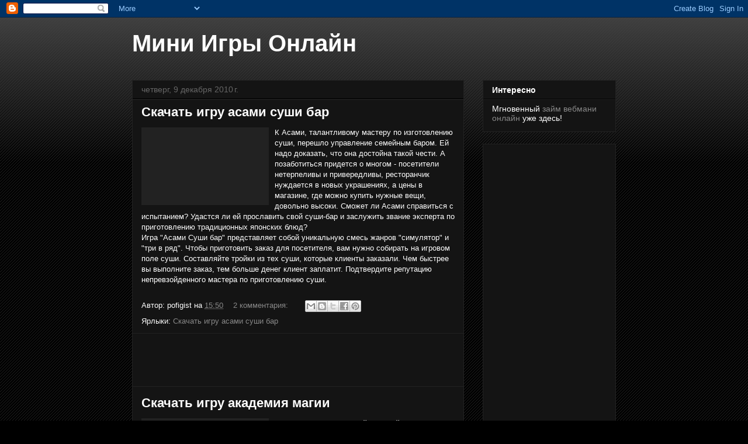

--- FILE ---
content_type: text/html; charset=UTF-8
request_url: https://mgames-online.blogspot.com/b/stats?style=BLACK_TRANSPARENT&timeRange=ALL_TIME&token=APq4FmCBuYJCMrOi1-qntGzUJtbV-JdpjWSiV_ESwR_nDEmcfYIEKrWPc3TTxbtKcoXAAGt29kkkuw3sfz0bZ62WMYB3OmvwVg
body_size: -24
content:
{"total":175158,"sparklineOptions":{"backgroundColor":{"fillOpacity":0.1,"fill":"#000000"},"series":[{"areaOpacity":0.3,"color":"#202020"}]},"sparklineData":[[0,13],[1,10],[2,15],[3,10],[4,43],[5,20],[6,5],[7,45],[8,30],[9,3],[10,13],[11,93],[12,20],[13,35],[14,60],[15,25],[16,5],[17,18],[18,13],[19,48],[20,35],[21,28],[22,20],[23,5],[24,20],[25,3],[26,18],[27,0],[28,0],[29,18]],"nextTickMs":3600000}

--- FILE ---
content_type: text/html; charset=utf-8
request_url: https://www.google.com/recaptcha/api2/aframe
body_size: 264
content:
<!DOCTYPE HTML><html><head><meta http-equiv="content-type" content="text/html; charset=UTF-8"></head><body><script nonce="Suu5iLCmnptixHd9ZcMa6g">/** Anti-fraud and anti-abuse applications only. See google.com/recaptcha */ try{var clients={'sodar':'https://pagead2.googlesyndication.com/pagead/sodar?'};window.addEventListener("message",function(a){try{if(a.source===window.parent){var b=JSON.parse(a.data);var c=clients[b['id']];if(c){var d=document.createElement('img');d.src=c+b['params']+'&rc='+(localStorage.getItem("rc::a")?sessionStorage.getItem("rc::b"):"");window.document.body.appendChild(d);sessionStorage.setItem("rc::e",parseInt(sessionStorage.getItem("rc::e")||0)+1);localStorage.setItem("rc::h",'1768663848912');}}}catch(b){}});window.parent.postMessage("_grecaptcha_ready", "*");}catch(b){}</script></body></html>